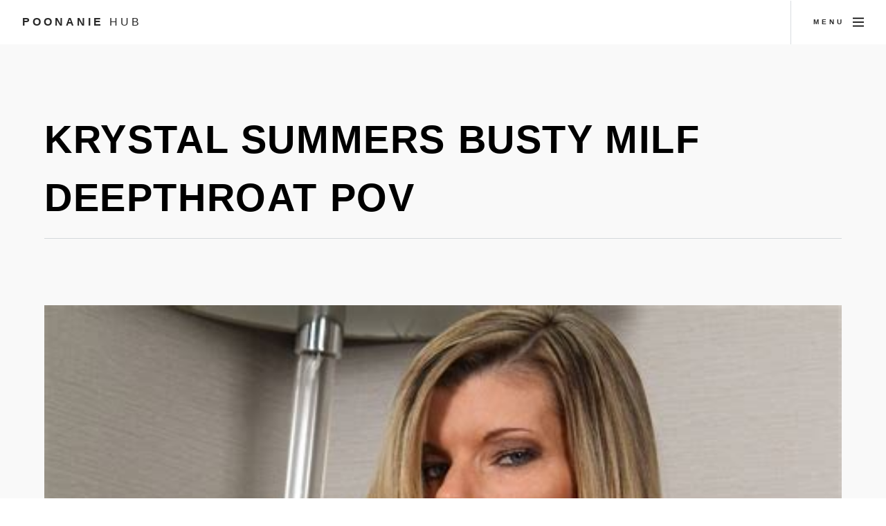

--- FILE ---
content_type: text/html; charset=UTF-8
request_url: https://poonaniehub.com/krystal-summers-busty-milf-deepthroat-pov
body_size: 2313
content:
<!DOCTYPE html>
<html>
  <head>
	<link rel="preconnect" href="//poonaniehub.com">
	<link rel="preconnect" href="//fonts.gstatic.com">
	<link rel="preconnect" href="//phub.bittycdn.com">
				
    <meta charset="utf-8" />
	<meta name="viewport" content="width=device-width, initial-scale=1, user-scalable=no" />
	<meta name="robots" content="index, follow" />


	<title>Krystal Summers Busty Milf Deepthroat Pov Milf Pov Xxx</title>
	<meta name="description" content="Milf Pov Xxx The best milf pov porn videos are right here at YouPorn.com. Click here now and see all of the hottest milf pov porno movies for free!">
	<link rel="canonical" href="https://poonaniehub.com/krystal-summers-busty-milf-deepthroat-pov" />
	
	<link rel="stylesheet" href="https://poonaniehub.com/design/assets/css/main.min.css" />
	<link rel="shortcut icon" href="https://poonaniehub.com/design/favicon.ico">

<script src="https://poonaniehub.com/design/assets/js/yall.min.js"></script>
<script>
    document.addEventListener("DOMContentLoaded", yall);
</script>	
</head>
<body class="is-preload">


<!-- Page wrapper -->
			<div id="page-wrapper">

				<!-- Header -->
					<header id="header">
						<span class="logo"><a href="https://poonaniehub.com/">Poonanie <span>Hub</span></a></span>
						<a href="#menu"><span>Menu</span></a>
					</header>

				<!-- Nav -->
					<nav id="menu">
						<div class="inner">
							<h2>Menu</h2>
							<ul class="links">
								<li><a href="https://poonaniehub.com/">Home</a></li>
																<li><a href="https://poonaniehub.com/list/milf-pov-xxx" >Milf Pov Xxx</a></li>
									<li><a href="https://poonaniehub.com/list/milf-lessons-diamond" >Milf Lessons Diamond</a></li>
									<li><a href="https://poonaniehub.com/list/milf-next-door-pics" >Milf Next Door Pics</a></li>
									<li><a href="https://poonaniehub.com/list/milf-rape" >Milf Rape</a></li>
									<li><a href="https://poonaniehub.com/list/petite-nerdy-milf-on-porn-adventure-mompov" >Petite Nerdy Milf On Porn Adventure Mompov</a></li>
									<li><a href="https://poonaniehub.com/list/milf-hunter-maria" >Milf Hunter Maria</a></li>
																						</ul>
							<a class="close"><span>Close</span></a>
						</div>
					</nav>
					<section id="main" class="wrapper style2">
						<div class="inner">
<div align="center"></div>
							<header class="major special">
								<h1>Krystal Summers Busty MILF Deepthroat POV</h1>
							</header>
							<img class="image main lazy" src="https://poonaniehub.com/image/B19B1A.png" data-src="https://phub.bittycdn.com/thumbs/2214/krystal-summers-busty-milf-deepthroat-pov.jpg" alt="Krystal Summers Busty MILF Deepthroat POV" title="Krystal Summers Busty MILF Deepthroat POV" />
<div align="center"></div>
							<h5>< <a href="https://poonaniehub.com/list/milf-pov-xxx">milf pov xxx</a></h5>
							<p>
							The best milf pov porn videos are right here at YouPorn.com. Click here now and see all of the hottest milf pov porno movies for free! Milf Pov Porn Videos | YouPorn.com <i>Please note: You are currently browsing img krystal summers busty milf deepthroat pov that is 1000x1500px in size. This image is listed in <a href="https://poonaniehub.com/list/milf-pov-xxx">milf pov xxx</a> category.</i> Milf Pov Porn Videos YouPorncom, 1000x1500 in 349.88 KB.
														</p>
							
						<div class="box alt">
						<h2>More Milf Pov Xxx</h2>
<div align="center"></div>
							<div class="row gtr-50 gtr-uniform">
							
							<div class="col-3"><span class="image fit item">
<a href="https://poonaniehub.com/mature-in-stockings-takes-sperm-in-mouth-blowjob-content" title="Mature in stockings takes sperm in mouth Blowjob content"><img src="https://poonaniehub.com/image/AD2F1E.png" alt="Mature in stockings takes sperm in mouth. Blowjob content ..." data-src="https://phub.bittycdn.com/thumbs/2214/mature-in-stockings-takes-sperm-in-mouth-blowjob-content.jpg" alt="Mature in stockings takes sperm in mouth. Blowjob content ..." class="lazy" /></a>
</span></div>

							<div class="col-3"><span class="image fit item">
<a href="https://poonaniehub.com/29-deepthroat-blowjobs-on-big-cocks" title="29 Deepthroat Blowjobs on Big Cocks"><img src="https://poonaniehub.com/image/834F48.png" alt="#29 Â· Deepthroat Blowjobs on Big Cocks" data-src="https://phub.bittycdn.com/thumbs/2214/29-deepthroat-blowjobs-on-big-cocks.jpg" alt="#29 Â· Deepthroat Blowjobs on Big Cocks" class="lazy" /></a>
</span></div>

							<div class="col-3"><span class="image fit item">
<a href="https://poonaniehub.com/mature-brunette-friday-is-giving-a-deep-hardcore-blowjob" title="Mature brunette Friday is giving a deep hardcore blowjob"><img src="https://poonaniehub.com/image/AC361F.png" alt="Mature brunette Friday is giving a deep hardcore blowjob ..." data-src="https://phub.bittycdn.com/thumbs/2214/mature-brunette-friday-is-giving-a-deep-hardcore-blowjob.jpg" alt="Mature brunette Friday is giving a deep hardcore blowjob ..." class="lazy" /></a>
</span></div>

							<div class="col-3"><span class="image fit item">
<a href="https://poonaniehub.com/gallery-of-devon-hd-milf-porn-movies-pure-mature" title="Gallery of devon HD MILF Porn Movies Pure Mature"><img src="https://poonaniehub.com/image/408B84.png" alt="Gallery of devon - HD MILF Porn Movies - Pure Mature" data-src="https://phub.bittycdn.com/thumbs/2214/gallery-of-devon-hd-milf-porn-movies-pure-mature.jpg" alt="Gallery of devon - HD MILF Porn Movies - Pure Mature" class="lazy" /></a>
</span></div>

														</div>
<div align="center"></div>
						</div>
						
						
						</div>
						</section>
						

<script type='application/ld+json'>
{
  "@graph": [
    {
      "@id": "https://poonaniehub.com/#website",
      "@type": "http://schema.org/WebSite",
      "http://schema.org/name": "Poonanie Hub",
      "http://schema.org/url": {
        "@id": "https://poonaniehub.com/"
      }
    },
	{
    "@context": "http://schema.org",
    "@type": "WebPage",
    "name": "Krystal Summers Busty MILF Deepthroat POV",
    "description": "The best milf pov porn videos are right here at YouPorn.com. Click here now and see all of the hottest milf pov porno movies for free!",
    "publisher": {
        "@type": "ProfilePage",
        "name": "Poonanie Hub"
		}
	},	
    {
      "@id": "https://poonaniehub.com/krystal-summers-busty-milf-deepthroat-pov/#primaryimage",
      "@type": "http://schema.org/ImageObject",
      "http://schema.org/caption": "krystal summers busty milf deepthroat pov",
      "http://schema.org/height": "1500",
      "http://schema.org/url": {
        "@id": "https://www.lemmecheck.xxx/wp-content/uploads/2013/02/mbb-krystalsummers-10017-07.jpg"
      },
      "http://schema.org/width": "1000"
    },
    {
      "@id": "https://poonaniehub.com/krystal-summers-busty-milf-deepthroat-pov/#webpage",
      "@type": "http://schema.org/WebPage",
      "http://schema.org/inLanguage": "en-US",
      "http://schema.org/isPartOf": {
        "@id": "https://poonaniehub.com/krystal-summers-busty-milf-deepthroat-pov/#website"
      },
      "http://schema.org/name": "Krystal Summers Busty MILF Deepthroat POV - Poonanie Hub",
      "http://schema.org/primaryImageOfPage": {
        "@id": "https://poonaniehub.com/krystal-summers-busty-milf-deepthroat-pov/#primaryimage"
      },
      "http://schema.org/url": {
        "@id": "https://poonaniehub.com/krystal-summers-busty-milf-deepthroat-pov"
      }
    }
  ]
}
</script>
	
﻿<!-- Footer -->
					<section id="footer" class="wrapper">
						<div class="inner">
							<div class="split">
								<ul id="menufoot" >
    								<li><a href="https://poonaniehub.com/">Home</a></li>
									<li><a href="https://poonaniehub.com/page/members">Members</a></li>
									<li><a href="https://poonaniehub.com/page/tos#Privacy">Privacy Policy</a></li>
									<li><a href="https://poonaniehub.com/page/tos#TOS">TOS</a></li>
									<li><a href="https://poonaniehub.com/page/tos#Images">Content removal</a></li>
                                                                        <li><a href="https://poonaniehub.com/page/tos#2257">18 U.S.C. 2257</a></li>
									<li><a href="https://poonaniehub.com/page/tos#Disclaimer">Disclaimer</a></li>
									<li><a href="https://poonaniehub.com/page/tos#Contact">Contact</a></li>
									<li>&copy; 2025 Poonanie Hub.</li>
								</ul>
							</div>
						</div>
					</section>

			</div>

		<!-- Scripts -->
			<script src="https://poonaniehub.com/design/assets/js/jquery.min.js" defer></script>
			<script src="https://poonaniehub.com/design/assets/js/jquery.scrollex.min.js" defer></script>
			<script src="https://poonaniehub.com/design/assets/js/jquery.scrolly.min.js" defer></script>
			<script src="https://poonaniehub.com/design/assets/js/jquery.selectorr.min.js" defer></script>
			<script src="https://poonaniehub.com/design/assets/js/browser.min.js" defer></script>
			<script src="https://poonaniehub.com/design/assets/js/breakpoints.min.js" defer></script>
			<script src="https://poonaniehub.com/design/assets/js/main.js" defer></script>


	<script defer src="https://static.cloudflareinsights.com/beacon.min.js/vcd15cbe7772f49c399c6a5babf22c1241717689176015" integrity="sha512-ZpsOmlRQV6y907TI0dKBHq9Md29nnaEIPlkf84rnaERnq6zvWvPUqr2ft8M1aS28oN72PdrCzSjY4U6VaAw1EQ==" data-cf-beacon='{"version":"2024.11.0","token":"82f91462ed544632969f38f90023d891","r":1,"server_timing":{"name":{"cfCacheStatus":true,"cfEdge":true,"cfExtPri":true,"cfL4":true,"cfOrigin":true,"cfSpeedBrain":true},"location_startswith":null}}' crossorigin="anonymous"></script>
</body>
</html>
